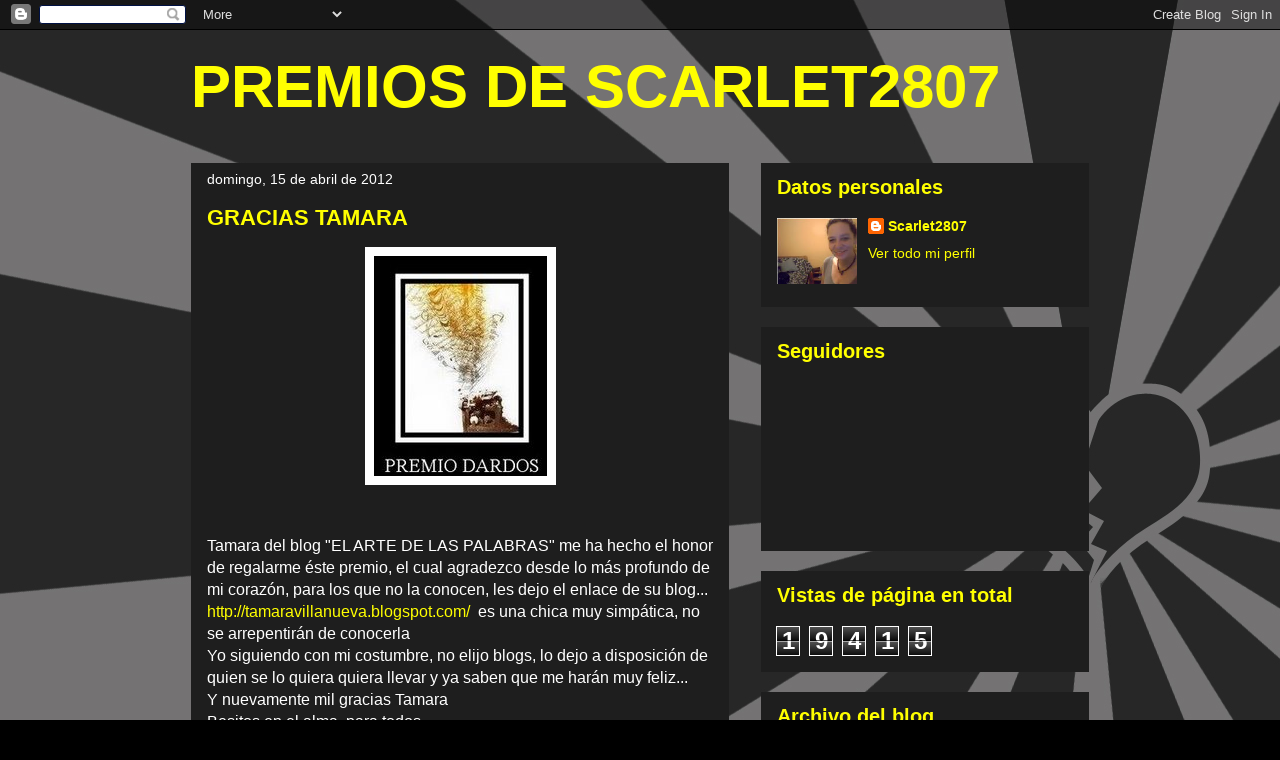

--- FILE ---
content_type: text/html; charset=UTF-8
request_url: https://premiosdescarlet2807.blogspot.com/2012/04/gracias-tamara.html
body_size: 16674
content:
<!DOCTYPE html>
<html class='v2' dir='ltr' lang='es'>
<head>
<link href='https://www.blogger.com/static/v1/widgets/335934321-css_bundle_v2.css' rel='stylesheet' type='text/css'/>
<meta content='width=1100' name='viewport'/>
<meta content='text/html; charset=UTF-8' http-equiv='Content-Type'/>
<meta content='blogger' name='generator'/>
<link href='https://premiosdescarlet2807.blogspot.com/favicon.ico' rel='icon' type='image/x-icon'/>
<link href='http://premiosdescarlet2807.blogspot.com/2012/04/gracias-tamara.html' rel='canonical'/>
<link rel="alternate" type="application/atom+xml" title="PREMIOS DE SCARLET2807 - Atom" href="https://premiosdescarlet2807.blogspot.com/feeds/posts/default" />
<link rel="alternate" type="application/rss+xml" title="PREMIOS DE SCARLET2807 - RSS" href="https://premiosdescarlet2807.blogspot.com/feeds/posts/default?alt=rss" />
<link rel="service.post" type="application/atom+xml" title="PREMIOS DE SCARLET2807 - Atom" href="https://www.blogger.com/feeds/9151156835871959540/posts/default" />

<link rel="alternate" type="application/atom+xml" title="PREMIOS DE SCARLET2807 - Atom" href="https://premiosdescarlet2807.blogspot.com/feeds/2172592454268206664/comments/default" />
<!--Can't find substitution for tag [blog.ieCssRetrofitLinks]-->
<link href='https://blogger.googleusercontent.com/img/b/R29vZ2xl/AVvXsEjyZSVDQFDBtrjp7MRDlNzIYnMQ89CvxEgLJT6B5HRX7pFRkTaVUUqHhWPjeLRrU4k9EGDHxW_MGPmI1FKPoQXE8LM6QEZkt016ddzBrn8lWJiGT3hBnJCEU0ri9XX6j7CJcjZYm5Xagfk/s1600/premio_dardos%5B1%5D.jpg' rel='image_src'/>
<meta content='http://premiosdescarlet2807.blogspot.com/2012/04/gracias-tamara.html' property='og:url'/>
<meta content='GRACIAS  TAMARA' property='og:title'/>
<meta content='  Tamara del blog &quot;EL ARTE DE LAS PALABRAS&quot; me ha hecho el honor de regalarme éste premio, el cual agradezco desde lo más profundo de mi cor...' property='og:description'/>
<meta content='https://blogger.googleusercontent.com/img/b/R29vZ2xl/AVvXsEjyZSVDQFDBtrjp7MRDlNzIYnMQ89CvxEgLJT6B5HRX7pFRkTaVUUqHhWPjeLRrU4k9EGDHxW_MGPmI1FKPoQXE8LM6QEZkt016ddzBrn8lWJiGT3hBnJCEU0ri9XX6j7CJcjZYm5Xagfk/w1200-h630-p-k-no-nu/premio_dardos%5B1%5D.jpg' property='og:image'/>
<title>PREMIOS DE SCARLET2807: GRACIAS  TAMARA</title>
<style id='page-skin-1' type='text/css'><!--
/*
-----------------------------------------------
Blogger Template Style
Name:     Awesome Inc.
Designer: Tina Chen
URL:      tinachen.org
----------------------------------------------- */
/* Variable definitions
====================
<Variable name="keycolor" description="Main Color" type="color" default="#ffffff"/>
<Group description="Page" selector="body">
<Variable name="body.font" description="Font" type="font"
default="normal normal 13px Arial, Tahoma, Helvetica, FreeSans, sans-serif"/>
<Variable name="body.background.color" description="Background Color" type="color" default="#000000"/>
<Variable name="body.text.color" description="Text Color" type="color" default="#ffffff"/>
</Group>
<Group description="Links" selector=".main-inner">
<Variable name="link.color" description="Link Color" type="color" default="#888888"/>
<Variable name="link.visited.color" description="Visited Color" type="color" default="#444444"/>
<Variable name="link.hover.color" description="Hover Color" type="color" default="#cccccc"/>
</Group>
<Group description="Blog Title" selector=".header h1">
<Variable name="header.font" description="Title Font" type="font"
default="normal bold 40px Arial, Tahoma, Helvetica, FreeSans, sans-serif"/>
<Variable name="header.text.color" description="Title Color" type="color" default="#ffffff" />
<Variable name="header.background.color" description="Header Background" type="color" default="transparent" />
</Group>
<Group description="Blog Description" selector=".header .description">
<Variable name="description.font" description="Font" type="font"
default="normal normal 14px Arial, Tahoma, Helvetica, FreeSans, sans-serif"/>
<Variable name="description.text.color" description="Text Color" type="color"
default="#ffffff" />
</Group>
<Group description="Tabs Text" selector=".tabs-inner .widget li a">
<Variable name="tabs.font" description="Font" type="font"
default="normal bold 14px Arial, Tahoma, Helvetica, FreeSans, sans-serif"/>
<Variable name="tabs.text.color" description="Text Color" type="color" default="#ffffff"/>
<Variable name="tabs.selected.text.color" description="Selected Color" type="color" default="#ffffff"/>
</Group>
<Group description="Tabs Background" selector=".tabs-outer .PageList">
<Variable name="tabs.background.color" description="Background Color" type="color" default="#141414"/>
<Variable name="tabs.selected.background.color" description="Selected Color" type="color" default="#444444"/>
<Variable name="tabs.border.color" description="Border Color" type="color" default="transparent"/>
</Group>
<Group description="Date Header" selector=".main-inner .widget h2.date-header, .main-inner .widget h2.date-header span">
<Variable name="date.font" description="Font" type="font"
default="normal normal 14px Arial, Tahoma, Helvetica, FreeSans, sans-serif"/>
<Variable name="date.text.color" description="Text Color" type="color" default="#666666"/>
<Variable name="date.border.color" description="Border Color" type="color" default="transparent"/>
</Group>
<Group description="Post Title" selector="h3.post-title, h4, h3.post-title a">
<Variable name="post.title.font" description="Font" type="font"
default="normal bold 22px Arial, Tahoma, Helvetica, FreeSans, sans-serif"/>
<Variable name="post.title.text.color" description="Text Color" type="color" default="#ffffff"/>
</Group>
<Group description="Post Background" selector=".post">
<Variable name="post.background.color" description="Background Color" type="color" default="#1e1e1e" />
<Variable name="post.border.color" description="Border Color" type="color" default="transparent" />
<Variable name="post.border.bevel.color" description="Bevel Color" type="color" default="transparent"/>
</Group>
<Group description="Gadget Title" selector="h2">
<Variable name="widget.title.font" description="Font" type="font"
default="normal bold 14px Arial, Tahoma, Helvetica, FreeSans, sans-serif"/>
<Variable name="widget.title.text.color" description="Text Color" type="color" default="#ffffff"/>
</Group>
<Group description="Gadget Text" selector=".sidebar .widget">
<Variable name="widget.font" description="Font" type="font"
default="normal normal 14px Arial, Tahoma, Helvetica, FreeSans, sans-serif"/>
<Variable name="widget.text.color" description="Text Color" type="color" default="#ffffff"/>
<Variable name="widget.alternate.text.color" description="Alternate Color" type="color" default="#666666"/>
</Group>
<Group description="Gadget Links" selector=".sidebar .widget">
<Variable name="widget.link.color" description="Link Color" type="color" default="#ffff00"/>
<Variable name="widget.link.visited.color" description="Visited Color" type="color" default="#ffff00"/>
<Variable name="widget.link.hover.color" description="Hover Color" type="color" default="#ffff00"/>
</Group>
<Group description="Gadget Background" selector=".sidebar .widget">
<Variable name="widget.background.color" description="Background Color" type="color" default="#141414"/>
<Variable name="widget.border.color" description="Border Color" type="color" default="#222222"/>
<Variable name="widget.border.bevel.color" description="Bevel Color" type="color" default="#000000"/>
</Group>
<Group description="Sidebar Background" selector=".column-left-inner .column-right-inner">
<Variable name="widget.outer.background.color" description="Background Color" type="color" default="transparent" />
</Group>
<Group description="Images" selector=".main-inner">
<Variable name="image.background.color" description="Background Color" type="color" default="transparent"/>
<Variable name="image.border.color" description="Border Color" type="color" default="transparent"/>
</Group>
<Group description="Feed" selector=".blog-feeds">
<Variable name="feed.text.color" description="Text Color" type="color" default="#ffffff"/>
</Group>
<Group description="Feed Links" selector=".blog-feeds">
<Variable name="feed.link.color" description="Link Color" type="color" default="#ffff00"/>
<Variable name="feed.link.visited.color" description="Visited Color" type="color" default="#ffff00"/>
<Variable name="feed.link.hover.color" description="Hover Color" type="color" default="#ffff00"/>
</Group>
<Group description="Pager" selector=".blog-pager">
<Variable name="pager.background.color" description="Background Color" type="color" default="#1e1e1e" />
</Group>
<Group description="Footer" selector=".footer-outer">
<Variable name="footer.background.color" description="Background Color" type="color" default="#1e1e1e" />
<Variable name="footer.text.color" description="Text Color" type="color" default="#ffffff" />
</Group>
<Variable name="title.shadow.spread" description="Title Shadow" type="length" default="-1px"/>
<Variable name="body.background" description="Body Background" type="background"
color="#000000"
default="$(color) none repeat scroll top left"/>
<Variable name="body.background.gradient.cap" description="Body Gradient Cap" type="url"
default="none"/>
<Variable name="body.background.size" description="Body Background Size" type="string" default="auto"/>
<Variable name="tabs.background.gradient" description="Tabs Background Gradient" type="url"
default="none"/>
<Variable name="header.background.gradient" description="Header Background Gradient" type="url" default="none" />
<Variable name="header.padding.top" description="Header Top Padding" type="length" default="22px" />
<Variable name="header.margin.top" description="Header Top Margin" type="length" default="0" />
<Variable name="header.margin.bottom" description="Header Bottom Margin" type="length" default="0" />
<Variable name="widget.padding.top" description="Widget Padding Top" type="length" default="8px" />
<Variable name="widget.padding.side" description="Widget Padding Side" type="length" default="15px" />
<Variable name="widget.outer.margin.top" description="Widget Top Margin" type="length" default="0" />
<Variable name="widget.outer.background.gradient" description="Gradient" type="url" default="none" />
<Variable name="widget.border.radius" description="Gadget Border Radius" type="length" default="0" />
<Variable name="outer.shadow.spread" description="Outer Shadow Size" type="length" default="0" />
<Variable name="date.header.border.radius.top" description="Date Header Border Radius Top" type="length" default="0" />
<Variable name="date.header.position" description="Date Header Position" type="length" default="15px" />
<Variable name="date.space" description="Date Space" type="length" default="30px" />
<Variable name="date.position" description="Date Float" type="string" default="static" />
<Variable name="date.padding.bottom" description="Date Padding Bottom" type="length" default="0" />
<Variable name="date.border.size" description="Date Border Size" type="length" default="0" />
<Variable name="date.background" description="Date Background" type="background" color="transparent"
default="$(color) none no-repeat scroll top left" />
<Variable name="date.first.border.radius.top" description="Date First top radius" type="length" default="0" />
<Variable name="date.last.space.bottom" description="Date Last Space Bottom" type="length"
default="20px" />
<Variable name="date.last.border.radius.bottom" description="Date Last bottom radius" type="length" default="0" />
<Variable name="post.first.padding.top" description="First Post Padding Top" type="length" default="0" />
<Variable name="image.shadow.spread" description="Image Shadow Size" type="length" default="0"/>
<Variable name="image.border.radius" description="Image Border Radius" type="length" default="0"/>
<Variable name="separator.outdent" description="Separator Outdent" type="length" default="15px" />
<Variable name="title.separator.border.size" description="Widget Title Border Size" type="length" default="1px" />
<Variable name="list.separator.border.size" description="List Separator Border Size" type="length" default="1px" />
<Variable name="shadow.spread" description="Shadow Size" type="length" default="0"/>
<Variable name="startSide" description="Side where text starts in blog language" type="automatic" default="left"/>
<Variable name="endSide" description="Side where text ends in blog language" type="automatic" default="right"/>
<Variable name="date.side" description="Side where date header is placed" type="string" default="right"/>
<Variable name="pager.border.radius.top" description="Pager Border Top Radius" type="length" default="0" />
<Variable name="pager.space.top" description="Pager Top Space" type="length" default="1em" />
<Variable name="footer.background.gradient" description="Background Gradient" type="url" default="none" />
<Variable name="mobile.background.size" description="Mobile Background Size" type="string"
default="auto"/>
<Variable name="mobile.background.overlay" description="Mobile Background Overlay" type="string"
default="transparent none repeat scroll top left"/>
<Variable name="mobile.button.color" description="Mobile Button Color" type="color" default="#ffffff" />
*/
/* Content
----------------------------------------------- */
body {
font: normal normal 16px Arial, Tahoma, Helvetica, FreeSans, sans-serif;
color: #ffffff;
background: #000000 url(//1.bp.blogspot.com/-xsnWsg77xbE/TkOdPz7smrI/AAAAAAAADmg/nieIdCHIQ0M/s0/Broken_Heart_Wallpaper_by_GonadHunter.jpg) repeat fixed bottom right;
}
html body .content-outer {
min-width: 0;
max-width: 100%;
width: 100%;
}
a:link {
text-decoration: none;
color: #ffff00;
}
a:visited {
text-decoration: none;
color: #ffff00;
}
a:hover {
text-decoration: underline;
color: #ffff00;
}
.body-fauxcolumn-outer .cap-top {
position: absolute;
z-index: 1;
height: 276px;
width: 100%;
background: transparent none repeat-x scroll top left;
_background-image: none;
}
/* Columns
----------------------------------------------- */
.content-inner {
padding: 0;
}
.header-inner .section {
margin: 0 16px;
}
.tabs-inner .section {
margin: 0 16px;
}
.main-inner {
padding-top: 30px;
}
.main-inner .column-center-inner,
.main-inner .column-left-inner,
.main-inner .column-right-inner {
padding: 0 5px;
}
*+html body .main-inner .column-center-inner {
margin-top: -30px;
}
#layout .main-inner .column-center-inner {
margin-top: 0;
}
/* Header
----------------------------------------------- */
.header-outer {
margin: 0 0 0 0;
background: transparent none repeat scroll 0 0;
}
.Header h1 {
font: normal bold 60px Arial, Tahoma, Helvetica, FreeSans, sans-serif;
color: #ffff00;
text-shadow: 0 0 -1px #000000;
}
.Header h1 a {
color: #ffff00;
}
.Header .description {
font: normal normal 24px Arial, Tahoma, Helvetica, FreeSans, sans-serif;
color: #ffffff;
}
.header-inner .Header .titlewrapper,
.header-inner .Header .descriptionwrapper {
padding-left: 0;
padding-right: 0;
margin-bottom: 0;
}
.header-inner .Header .titlewrapper {
padding-top: 22px;
}
/* Tabs
----------------------------------------------- */
.tabs-outer {
overflow: hidden;
position: relative;
background: #000000 none repeat scroll 0 0;
}
#layout .tabs-outer {
overflow: visible;
}
.tabs-cap-top, .tabs-cap-bottom {
position: absolute;
width: 100%;
border-top: 1px solid transparent;
}
.tabs-cap-bottom {
bottom: 0;
}
.tabs-inner .widget li a {
display: inline-block;
margin: 0;
padding: .6em 1.5em;
font: normal bold 14px Arial, Tahoma, Helvetica, FreeSans, sans-serif;
color: #ffffff;
border-top: 1px solid transparent;
border-bottom: 1px solid transparent;
border-left: 1px solid transparent;
}
.tabs-inner .widget li:last-child a {
border-right: 1px solid transparent;
}
.tabs-inner .widget li.selected a, .tabs-inner .widget li a:hover {
background: #1e1e1e none repeat-x scroll 0 -100px;
color: #ffffff;
}
/* Headings
----------------------------------------------- */
h2 {
font: normal bold 20px Arial, Tahoma, Helvetica, FreeSans, sans-serif;
color: #ffff00;
}
/* Widgets
----------------------------------------------- */
.main-inner .section {
margin: 0 27px;
padding: 0;
}
.main-inner .column-left-outer,
.main-inner .column-right-outer {
margin-top: 0;
}
#layout .main-inner .column-left-outer,
#layout .main-inner .column-right-outer {
margin-top: 0;
}
.main-inner .column-left-inner,
.main-inner .column-right-inner {
background: transparent none repeat 0 0;
-moz-box-shadow: 0 0 0 rgba(0, 0, 0, .2);
-webkit-box-shadow: 0 0 0 rgba(0, 0, 0, .2);
-goog-ms-box-shadow: 0 0 0 rgba(0, 0, 0, .2);
box-shadow: 0 0 0 rgba(0, 0, 0, .2);
-moz-border-radius: 0;
-webkit-border-radius: 0;
-goog-ms-border-radius: 0;
border-radius: 0;
}
#layout .main-inner .column-left-inner,
#layout .main-inner .column-right-inner {
margin-top: 0;
}
.sidebar .widget {
font: normal normal 14px Arial, Tahoma, Helvetica, FreeSans, sans-serif;
color: #ffffff;
}
.sidebar .widget a:link {
color: #ffff00;
}
.sidebar .widget a:visited {
color: #ffff00;
}
.sidebar .widget a:hover {
color: #ffff00;
}
.sidebar .widget h2 {
text-shadow: 0 0 -1px #000000;
}
.main-inner .widget {
background-color: #1e1e1e;
border: 1px solid transparent;
padding: 0 15px 15px;
margin: 20px -16px;
-moz-box-shadow: 0 0 0 rgba(0, 0, 0, .2);
-webkit-box-shadow: 0 0 0 rgba(0, 0, 0, .2);
-goog-ms-box-shadow: 0 0 0 rgba(0, 0, 0, .2);
box-shadow: 0 0 0 rgba(0, 0, 0, .2);
-moz-border-radius: 0;
-webkit-border-radius: 0;
-goog-ms-border-radius: 0;
border-radius: 0;
}
.main-inner .widget h2 {
margin: 0 -15px;
padding: .6em 15px .5em;
border-bottom: 1px solid transparent;
}
.footer-inner .widget h2 {
padding: 0 0 .4em;
border-bottom: 1px solid transparent;
}
.main-inner .widget h2 + div, .footer-inner .widget h2 + div {
border-top: 1px solid transparent;
padding-top: 8px;
}
.main-inner .widget .widget-content {
margin: 0 -15px;
padding: 7px 15px 0;
}
.main-inner .widget ul, .main-inner .widget #ArchiveList ul.flat {
margin: -8px -15px 0;
padding: 0;
list-style: none;
}
.main-inner .widget #ArchiveList {
margin: -8px 0 0;
}
.main-inner .widget ul li, .main-inner .widget #ArchiveList ul.flat li {
padding: .5em 15px;
text-indent: 0;
color: #ffffff;
border-top: 1px solid transparent;
border-bottom: 1px solid transparent;
}
.main-inner .widget #ArchiveList ul li {
padding-top: .25em;
padding-bottom: .25em;
}
.main-inner .widget ul li:first-child, .main-inner .widget #ArchiveList ul.flat li:first-child {
border-top: none;
}
.main-inner .widget ul li:last-child, .main-inner .widget #ArchiveList ul.flat li:last-child {
border-bottom: none;
}
.post-body {
position: relative;
}
.main-inner .widget .post-body ul {
padding: 0 2.5em;
margin: .5em 0;
list-style: disc;
}
.main-inner .widget .post-body ul li {
padding: 0.25em 0;
margin-bottom: .25em;
color: #ffffff;
border: none;
}
.footer-inner .widget ul {
padding: 0;
list-style: none;
}
.widget .zippy {
color: #ffffff;
}
/* Posts
----------------------------------------------- */
body .main-inner .Blog {
padding: 0;
margin-bottom: 1em;
background-color: transparent;
border: none;
-moz-box-shadow: 0 0 0 rgba(0, 0, 0, 0);
-webkit-box-shadow: 0 0 0 rgba(0, 0, 0, 0);
-goog-ms-box-shadow: 0 0 0 rgba(0, 0, 0, 0);
box-shadow: 0 0 0 rgba(0, 0, 0, 0);
}
.main-inner .section:last-child .Blog:last-child {
padding: 0;
margin-bottom: 1em;
}
.main-inner .widget h2.date-header {
margin: 0 -15px 1px;
padding: 0 0 0 0;
font: normal normal 14px Arial, Tahoma, Helvetica, FreeSans, sans-serif;
color: #ffffff;
background: transparent none no-repeat scroll top left;
border-top: 0 solid transparent;
border-bottom: 1px solid transparent;
-moz-border-radius-topleft: 0;
-moz-border-radius-topright: 0;
-webkit-border-top-left-radius: 0;
-webkit-border-top-right-radius: 0;
border-top-left-radius: 0;
border-top-right-radius: 0;
position: static;
bottom: 100%;
right: 15px;
text-shadow: 0 0 -1px #000000;
}
.main-inner .widget h2.date-header span {
font: normal normal 14px Arial, Tahoma, Helvetica, FreeSans, sans-serif;
display: block;
padding: .5em 15px;
border-left: 0 solid transparent;
border-right: 0 solid transparent;
}
.date-outer {
position: relative;
margin: 30px 0 20px;
padding: 0 15px;
background-color: #1e1e1e;
border: 1px solid transparent;
-moz-box-shadow: 0 0 0 rgba(0, 0, 0, .2);
-webkit-box-shadow: 0 0 0 rgba(0, 0, 0, .2);
-goog-ms-box-shadow: 0 0 0 rgba(0, 0, 0, .2);
box-shadow: 0 0 0 rgba(0, 0, 0, .2);
-moz-border-radius: 0;
-webkit-border-radius: 0;
-goog-ms-border-radius: 0;
border-radius: 0;
}
.date-outer:first-child {
margin-top: 0;
}
.date-outer:last-child {
margin-bottom: 20px;
-moz-border-radius-bottomleft: 0;
-moz-border-radius-bottomright: 0;
-webkit-border-bottom-left-radius: 0;
-webkit-border-bottom-right-radius: 0;
-goog-ms-border-bottom-left-radius: 0;
-goog-ms-border-bottom-right-radius: 0;
border-bottom-left-radius: 0;
border-bottom-right-radius: 0;
}
.date-posts {
margin: 0 -15px;
padding: 0 15px;
clear: both;
}
.post-outer, .inline-ad {
border-top: 1px solid transparent;
margin: 0 -15px;
padding: 15px 15px;
}
.post-outer {
padding-bottom: 10px;
}
.post-outer:first-child {
padding-top: 0;
border-top: none;
}
.post-outer:last-child, .inline-ad:last-child {
border-bottom: none;
}
.post-body {
position: relative;
}
.post-body img {
padding: 8px;
background: #ffffff;
border: 1px solid transparent;
-moz-box-shadow: 0 0 0 rgba(0, 0, 0, .2);
-webkit-box-shadow: 0 0 0 rgba(0, 0, 0, .2);
box-shadow: 0 0 0 rgba(0, 0, 0, .2);
-moz-border-radius: 0;
-webkit-border-radius: 0;
border-radius: 0;
}
h3.post-title, h4 {
font: normal bold 22px Arial, Tahoma, Helvetica, FreeSans, sans-serif;
color: #ffff00;
}
h3.post-title a {
font: normal bold 22px Arial, Tahoma, Helvetica, FreeSans, sans-serif;
color: #ffff00;
}
h3.post-title a:hover {
color: #ffff00;
text-decoration: underline;
}
.post-header {
margin: 0 0 1em;
}
.post-body {
line-height: 1.4;
}
.post-outer h2 {
color: #ffffff;
}
.post-footer {
margin: 1.5em 0 0;
}
#blog-pager {
padding: 15px;
font-size: 120%;
background-color: #1e1e1e;
border: 1px solid transparent;
-moz-box-shadow: 0 0 0 rgba(0, 0, 0, .2);
-webkit-box-shadow: 0 0 0 rgba(0, 0, 0, .2);
-goog-ms-box-shadow: 0 0 0 rgba(0, 0, 0, .2);
box-shadow: 0 0 0 rgba(0, 0, 0, .2);
-moz-border-radius: 0;
-webkit-border-radius: 0;
-goog-ms-border-radius: 0;
border-radius: 0;
-moz-border-radius-topleft: 0;
-moz-border-radius-topright: 0;
-webkit-border-top-left-radius: 0;
-webkit-border-top-right-radius: 0;
-goog-ms-border-top-left-radius: 0;
-goog-ms-border-top-right-radius: 0;
border-top-left-radius: 0;
border-top-right-radius-topright: 0;
margin-top: 1em;
}
.blog-feeds, .post-feeds {
margin: 1em 0;
text-align: center;
color: #ffffff;
}
.blog-feeds a, .post-feeds a {
color: #ffff00;
}
.blog-feeds a:visited, .post-feeds a:visited {
color: #888888;
}
.blog-feeds a:hover, .post-feeds a:hover {
color: #888888;
}
.post-outer .comments {
margin-top: 2em;
}
/* Footer
----------------------------------------------- */
.footer-outer {
margin: -0 0 -1px;
padding: 0 0 0;
color: #ffffff;
overflow: hidden;
}
.footer-fauxborder-left {
border-top: 1px solid transparent;
background: #1e1e1e none repeat scroll 0 0;
-moz-box-shadow: 0 0 0 rgba(0, 0, 0, .2);
-webkit-box-shadow: 0 0 0 rgba(0, 0, 0, .2);
-goog-ms-box-shadow: 0 0 0 rgba(0, 0, 0, .2);
box-shadow: 0 0 0 rgba(0, 0, 0, .2);
margin: 0 -0;
}
/* Mobile
----------------------------------------------- */
body.mobile {
background-size: auto;
}
.mobile .body-fauxcolumn-outer {
background: transparent none repeat scroll top left;
}
*+html body.mobile .main-inner .column-center-inner {
margin-top: 0;
}
.mobile .main-inner .widget {
padding: 0 0 15px;
}
.mobile .main-inner .widget h2 + div,
.mobile .footer-inner .widget h2 + div {
border-top: none;
padding-top: 0;
}
.mobile .footer-inner .widget h2 {
padding: 0.5em 0;
border-bottom: none;
}
.mobile .main-inner .widget .widget-content {
margin: 0;
padding: 7px 0 0;
}
.mobile .main-inner .widget ul,
.mobile .main-inner .widget #ArchiveList ul.flat {
margin: 0 -15px 0;
}
.mobile .main-inner .widget h2.date-header {
right: 0;
}
.mobile .date-header span {
padding: 0.4em 0;
}
.mobile .date-outer:first-child {
margin-bottom: 0;
border: 1px solid transparent;
-moz-border-radius-topleft: 0;
-moz-border-radius-topright: 0;
-webkit-border-top-left-radius: 0;
-webkit-border-top-right-radius: 0;
-goog-ms-border-top-left-radius: 0;
-goog-ms-border-top-right-radius: 0;
border-top-left-radius: 0;
border-top-right-radius: 0;
}
.mobile .date-outer {
border-color: transparent;
border-width: 0 1px 1px;
}
.mobile .date-outer:last-child {
margin-bottom: 0;
}
.mobile .main-inner {
padding: 0;
}
.mobile .header-inner .section {
margin: 0;
}
.mobile .blog-posts {
padding: 0 10px;
}
.mobile .post-outer, .mobile .inline-ad {
padding: 5px 0;
}
.mobile .tabs-inner .section {
margin: 0 10px;
}
.mobile .main-inner .widget h2 {
margin: 0;
padding: 0;
}
.mobile .main-inner .widget h2.date-header span {
padding: 0;
}
.mobile .main-inner .widget .widget-content {
margin: 0;
padding: 7px 0 0;
}
.mobile #blog-pager {
border: 1px solid transparent;
background: #1e1e1e none repeat scroll 0 0;
}
.mobile .main-inner .column-left-inner,
.mobile .main-inner .column-right-inner {
background: transparent none repeat 0 0;
-moz-box-shadow: none;
-webkit-box-shadow: none;
-goog-ms-box-shadow: none;
box-shadow: none;
}
.mobile .date-posts {
margin: 0;
padding: 0;
}
.mobile .footer-fauxborder-left {
margin: 0;
border-top: inherit;
}
.mobile .main-inner .section:last-child .Blog:last-child {
margin-bottom: 0;
}
.mobile-index-contents {
color: #ffffff;
}
.mobile .mobile-link-button {
background: #ffff00 none repeat scroll 0 0;
}
.mobile-link-button a:link, .mobile-link-button a:visited {
color: #ffffff;
}
.mobile .tabs-inner .PageList .widget-content {
background: transparent;
border-top: 1px solid;
border-color: transparent;
color: #ffffff;
}
.mobile .tabs-inner .PageList .widget-content .pagelist-arrow {
border-left: 1px solid transparent;
}

--></style>
<style id='template-skin-1' type='text/css'><!--
body {
min-width: 930px;
}
.content-outer, .content-fauxcolumn-outer, .region-inner {
min-width: 930px;
max-width: 930px;
_width: 930px;
}
.main-inner .columns {
padding-left: 0px;
padding-right: 360px;
}
.main-inner .fauxcolumn-center-outer {
left: 0px;
right: 360px;
/* IE6 does not respect left and right together */
_width: expression(this.parentNode.offsetWidth -
parseInt("0px") -
parseInt("360px") + 'px');
}
.main-inner .fauxcolumn-left-outer {
width: 0px;
}
.main-inner .fauxcolumn-right-outer {
width: 360px;
}
.main-inner .column-left-outer {
width: 0px;
right: 100%;
margin-left: -0px;
}
.main-inner .column-right-outer {
width: 360px;
margin-right: -360px;
}
#layout {
min-width: 0;
}
#layout .content-outer {
min-width: 0;
width: 800px;
}
#layout .region-inner {
min-width: 0;
width: auto;
}
body#layout div.add_widget {
padding: 8px;
}
body#layout div.add_widget a {
margin-left: 32px;
}
--></style>
<style>
    body {background-image:url(\/\/1.bp.blogspot.com\/-xsnWsg77xbE\/TkOdPz7smrI\/AAAAAAAADmg\/nieIdCHIQ0M\/s0\/Broken_Heart_Wallpaper_by_GonadHunter.jpg);}
    
@media (max-width: 200px) { body {background-image:url(\/\/1.bp.blogspot.com\/-xsnWsg77xbE\/TkOdPz7smrI\/AAAAAAAADmg\/nieIdCHIQ0M\/w200\/Broken_Heart_Wallpaper_by_GonadHunter.jpg);}}
@media (max-width: 400px) and (min-width: 201px) { body {background-image:url(\/\/1.bp.blogspot.com\/-xsnWsg77xbE\/TkOdPz7smrI\/AAAAAAAADmg\/nieIdCHIQ0M\/w400\/Broken_Heart_Wallpaper_by_GonadHunter.jpg);}}
@media (max-width: 800px) and (min-width: 401px) { body {background-image:url(\/\/1.bp.blogspot.com\/-xsnWsg77xbE\/TkOdPz7smrI\/AAAAAAAADmg\/nieIdCHIQ0M\/w800\/Broken_Heart_Wallpaper_by_GonadHunter.jpg);}}
@media (max-width: 1200px) and (min-width: 801px) { body {background-image:url(\/\/1.bp.blogspot.com\/-xsnWsg77xbE\/TkOdPz7smrI\/AAAAAAAADmg\/nieIdCHIQ0M\/w1200\/Broken_Heart_Wallpaper_by_GonadHunter.jpg);}}
/* Last tag covers anything over one higher than the previous max-size cap. */
@media (min-width: 1201px) { body {background-image:url(\/\/1.bp.blogspot.com\/-xsnWsg77xbE\/TkOdPz7smrI\/AAAAAAAADmg\/nieIdCHIQ0M\/w1600\/Broken_Heart_Wallpaper_by_GonadHunter.jpg);}}
  </style>
<link href='https://www.blogger.com/dyn-css/authorization.css?targetBlogID=9151156835871959540&amp;zx=29df2377-32c8-437f-bf7e-665c34f5abb1' media='none' onload='if(media!=&#39;all&#39;)media=&#39;all&#39;' rel='stylesheet'/><noscript><link href='https://www.blogger.com/dyn-css/authorization.css?targetBlogID=9151156835871959540&amp;zx=29df2377-32c8-437f-bf7e-665c34f5abb1' rel='stylesheet'/></noscript>
<meta name='google-adsense-platform-account' content='ca-host-pub-1556223355139109'/>
<meta name='google-adsense-platform-domain' content='blogspot.com'/>

</head>
<body class='loading'>
<div class='navbar section' id='navbar' name='Barra de navegación'><div class='widget Navbar' data-version='1' id='Navbar1'><script type="text/javascript">
    function setAttributeOnload(object, attribute, val) {
      if(window.addEventListener) {
        window.addEventListener('load',
          function(){ object[attribute] = val; }, false);
      } else {
        window.attachEvent('onload', function(){ object[attribute] = val; });
      }
    }
  </script>
<div id="navbar-iframe-container"></div>
<script type="text/javascript" src="https://apis.google.com/js/platform.js"></script>
<script type="text/javascript">
      gapi.load("gapi.iframes:gapi.iframes.style.bubble", function() {
        if (gapi.iframes && gapi.iframes.getContext) {
          gapi.iframes.getContext().openChild({
              url: 'https://www.blogger.com/navbar/9151156835871959540?po\x3d2172592454268206664\x26origin\x3dhttps://premiosdescarlet2807.blogspot.com',
              where: document.getElementById("navbar-iframe-container"),
              id: "navbar-iframe"
          });
        }
      });
    </script><script type="text/javascript">
(function() {
var script = document.createElement('script');
script.type = 'text/javascript';
script.src = '//pagead2.googlesyndication.com/pagead/js/google_top_exp.js';
var head = document.getElementsByTagName('head')[0];
if (head) {
head.appendChild(script);
}})();
</script>
</div></div>
<div class='body-fauxcolumns'>
<div class='fauxcolumn-outer body-fauxcolumn-outer'>
<div class='cap-top'>
<div class='cap-left'></div>
<div class='cap-right'></div>
</div>
<div class='fauxborder-left'>
<div class='fauxborder-right'></div>
<div class='fauxcolumn-inner'>
</div>
</div>
<div class='cap-bottom'>
<div class='cap-left'></div>
<div class='cap-right'></div>
</div>
</div>
</div>
<div class='content'>
<div class='content-fauxcolumns'>
<div class='fauxcolumn-outer content-fauxcolumn-outer'>
<div class='cap-top'>
<div class='cap-left'></div>
<div class='cap-right'></div>
</div>
<div class='fauxborder-left'>
<div class='fauxborder-right'></div>
<div class='fauxcolumn-inner'>
</div>
</div>
<div class='cap-bottom'>
<div class='cap-left'></div>
<div class='cap-right'></div>
</div>
</div>
</div>
<div class='content-outer'>
<div class='content-cap-top cap-top'>
<div class='cap-left'></div>
<div class='cap-right'></div>
</div>
<div class='fauxborder-left content-fauxborder-left'>
<div class='fauxborder-right content-fauxborder-right'></div>
<div class='content-inner'>
<header>
<div class='header-outer'>
<div class='header-cap-top cap-top'>
<div class='cap-left'></div>
<div class='cap-right'></div>
</div>
<div class='fauxborder-left header-fauxborder-left'>
<div class='fauxborder-right header-fauxborder-right'></div>
<div class='region-inner header-inner'>
<div class='header section' id='header' name='Cabecera'><div class='widget Header' data-version='1' id='Header1'>
<div id='header-inner'>
<div class='titlewrapper'>
<h1 class='title'>
<a href='https://premiosdescarlet2807.blogspot.com/'>
PREMIOS DE SCARLET2807
</a>
</h1>
</div>
<div class='descriptionwrapper'>
<p class='description'><span>
</span></p>
</div>
</div>
</div></div>
</div>
</div>
<div class='header-cap-bottom cap-bottom'>
<div class='cap-left'></div>
<div class='cap-right'></div>
</div>
</div>
</header>
<div class='tabs-outer'>
<div class='tabs-cap-top cap-top'>
<div class='cap-left'></div>
<div class='cap-right'></div>
</div>
<div class='fauxborder-left tabs-fauxborder-left'>
<div class='fauxborder-right tabs-fauxborder-right'></div>
<div class='region-inner tabs-inner'>
<div class='tabs no-items section' id='crosscol' name='Multicolumnas'></div>
<div class='tabs no-items section' id='crosscol-overflow' name='Cross-Column 2'></div>
</div>
</div>
<div class='tabs-cap-bottom cap-bottom'>
<div class='cap-left'></div>
<div class='cap-right'></div>
</div>
</div>
<div class='main-outer'>
<div class='main-cap-top cap-top'>
<div class='cap-left'></div>
<div class='cap-right'></div>
</div>
<div class='fauxborder-left main-fauxborder-left'>
<div class='fauxborder-right main-fauxborder-right'></div>
<div class='region-inner main-inner'>
<div class='columns fauxcolumns'>
<div class='fauxcolumn-outer fauxcolumn-center-outer'>
<div class='cap-top'>
<div class='cap-left'></div>
<div class='cap-right'></div>
</div>
<div class='fauxborder-left'>
<div class='fauxborder-right'></div>
<div class='fauxcolumn-inner'>
</div>
</div>
<div class='cap-bottom'>
<div class='cap-left'></div>
<div class='cap-right'></div>
</div>
</div>
<div class='fauxcolumn-outer fauxcolumn-left-outer'>
<div class='cap-top'>
<div class='cap-left'></div>
<div class='cap-right'></div>
</div>
<div class='fauxborder-left'>
<div class='fauxborder-right'></div>
<div class='fauxcolumn-inner'>
</div>
</div>
<div class='cap-bottom'>
<div class='cap-left'></div>
<div class='cap-right'></div>
</div>
</div>
<div class='fauxcolumn-outer fauxcolumn-right-outer'>
<div class='cap-top'>
<div class='cap-left'></div>
<div class='cap-right'></div>
</div>
<div class='fauxborder-left'>
<div class='fauxborder-right'></div>
<div class='fauxcolumn-inner'>
</div>
</div>
<div class='cap-bottom'>
<div class='cap-left'></div>
<div class='cap-right'></div>
</div>
</div>
<!-- corrects IE6 width calculation -->
<div class='columns-inner'>
<div class='column-center-outer'>
<div class='column-center-inner'>
<div class='main section' id='main' name='Principal'><div class='widget Blog' data-version='1' id='Blog1'>
<div class='blog-posts hfeed'>

          <div class="date-outer">
        
<h2 class='date-header'><span>domingo, 15 de abril de 2012</span></h2>

          <div class="date-posts">
        
<div class='post-outer'>
<div class='post hentry uncustomized-post-template'>
<a name='2172592454268206664'></a>
<h3 class='post-title entry-title'>
GRACIAS  TAMARA
</h3>
<div class='post-header'>
<div class='post-header-line-1'></div>
</div>
<div class='post-body entry-content' id='post-body-2172592454268206664'>
<div class="separator" style="clear: both; text-align: center;"><a href="https://blogger.googleusercontent.com/img/b/R29vZ2xl/AVvXsEjyZSVDQFDBtrjp7MRDlNzIYnMQ89CvxEgLJT6B5HRX7pFRkTaVUUqHhWPjeLRrU4k9EGDHxW_MGPmI1FKPoQXE8LM6QEZkt016ddzBrn8lWJiGT3hBnJCEU0ri9XX6j7CJcjZYm5Xagfk/s1600/premio_dardos%5B1%5D.jpg" imageanchor="1" style="margin-left: 1em; margin-right: 1em;"><img border="0" src="https://blogger.googleusercontent.com/img/b/R29vZ2xl/AVvXsEjyZSVDQFDBtrjp7MRDlNzIYnMQ89CvxEgLJT6B5HRX7pFRkTaVUUqHhWPjeLRrU4k9EGDHxW_MGPmI1FKPoQXE8LM6QEZkt016ddzBrn8lWJiGT3hBnJCEU0ri9XX6j7CJcjZYm5Xagfk/s1600/premio_dardos%5B1%5D.jpg" /></a></div><br />
<br />
Tamara del blog "EL ARTE DE LAS PALABRAS" me ha hecho el honor de regalarme éste premio, el cual agradezco desde lo más profundo de mi corazón, para los que no la conocen, les dejo el enlace de su blog...<br />
<a href="http://tamaravillanueva.blogspot.com/">http://tamaravillanueva.blogspot.com/</a>&nbsp; es una chica muy simpática, no se&nbsp;arrepentirán&nbsp;de conocerla<br />
Yo siguiendo con mi costumbre, no elijo blogs, lo dejo a disposición de quien se lo quiera quiera llevar y ya saben que me harán muy feliz...<br />
Y nuevamente mil gracias Tamara<br />
Besitos en el alma, para todos<br />
Scarlet2807
<div style='clear: both;'></div>
</div>
<div class='post-footer'>
<div class='post-footer-line post-footer-line-1'>
<span class='post-author vcard'>
Publicado por
<span class='fn'>Scarlet2807</span>
</span>
<span class='post-timestamp'>
en
<a class='timestamp-link' href='https://premiosdescarlet2807.blogspot.com/2012/04/gracias-tamara.html' rel='bookmark' title='permanent link'><abbr class='published' title='2012-04-15T18:09:00-07:00'>18:09</abbr></a>
</span>
<span class='reaction-buttons'>
</span>
<span class='star-ratings'>
</span>
<span class='post-comment-link'>
</span>
<span class='post-backlinks post-comment-link'>
</span>
<span class='post-icons'>
<span class='item-control blog-admin pid-1195538776'>
<a href='https://www.blogger.com/post-edit.g?blogID=9151156835871959540&postID=2172592454268206664&from=pencil' title='Editar entrada'>
<img alt='' class='icon-action' height='18' src='https://resources.blogblog.com/img/icon18_edit_allbkg.gif' width='18'/>
</a>
</span>
</span>
<div class='post-share-buttons goog-inline-block'>
<a class='goog-inline-block share-button sb-email' href='https://www.blogger.com/share-post.g?blogID=9151156835871959540&postID=2172592454268206664&target=email' target='_blank' title='Enviar por correo electrónico'><span class='share-button-link-text'>Enviar por correo electrónico</span></a><a class='goog-inline-block share-button sb-blog' href='https://www.blogger.com/share-post.g?blogID=9151156835871959540&postID=2172592454268206664&target=blog' onclick='window.open(this.href, "_blank", "height=270,width=475"); return false;' target='_blank' title='Escribe un blog'><span class='share-button-link-text'>Escribe un blog</span></a><a class='goog-inline-block share-button sb-twitter' href='https://www.blogger.com/share-post.g?blogID=9151156835871959540&postID=2172592454268206664&target=twitter' target='_blank' title='Compartir en X'><span class='share-button-link-text'>Compartir en X</span></a><a class='goog-inline-block share-button sb-facebook' href='https://www.blogger.com/share-post.g?blogID=9151156835871959540&postID=2172592454268206664&target=facebook' onclick='window.open(this.href, "_blank", "height=430,width=640"); return false;' target='_blank' title='Compartir con Facebook'><span class='share-button-link-text'>Compartir con Facebook</span></a><a class='goog-inline-block share-button sb-pinterest' href='https://www.blogger.com/share-post.g?blogID=9151156835871959540&postID=2172592454268206664&target=pinterest' target='_blank' title='Compartir en Pinterest'><span class='share-button-link-text'>Compartir en Pinterest</span></a>
</div>
</div>
<div class='post-footer-line post-footer-line-2'>
<span class='post-labels'>
</span>
</div>
<div class='post-footer-line post-footer-line-3'>
<span class='post-location'>
</span>
</div>
</div>
</div>
<div class='comments' id='comments'>
<a name='comments'></a>
<h4>9 comentarios:</h4>
<div class='comments-content'>
<script async='async' src='' type='text/javascript'></script>
<script type='text/javascript'>
    (function() {
      var items = null;
      var msgs = null;
      var config = {};

// <![CDATA[
      var cursor = null;
      if (items && items.length > 0) {
        cursor = parseInt(items[items.length - 1].timestamp) + 1;
      }

      var bodyFromEntry = function(entry) {
        var text = (entry &&
                    ((entry.content && entry.content.$t) ||
                     (entry.summary && entry.summary.$t))) ||
            '';
        if (entry && entry.gd$extendedProperty) {
          for (var k in entry.gd$extendedProperty) {
            if (entry.gd$extendedProperty[k].name == 'blogger.contentRemoved') {
              return '<span class="deleted-comment">' + text + '</span>';
            }
          }
        }
        return text;
      }

      var parse = function(data) {
        cursor = null;
        var comments = [];
        if (data && data.feed && data.feed.entry) {
          for (var i = 0, entry; entry = data.feed.entry[i]; i++) {
            var comment = {};
            // comment ID, parsed out of the original id format
            var id = /blog-(\d+).post-(\d+)/.exec(entry.id.$t);
            comment.id = id ? id[2] : null;
            comment.body = bodyFromEntry(entry);
            comment.timestamp = Date.parse(entry.published.$t) + '';
            if (entry.author && entry.author.constructor === Array) {
              var auth = entry.author[0];
              if (auth) {
                comment.author = {
                  name: (auth.name ? auth.name.$t : undefined),
                  profileUrl: (auth.uri ? auth.uri.$t : undefined),
                  avatarUrl: (auth.gd$image ? auth.gd$image.src : undefined)
                };
              }
            }
            if (entry.link) {
              if (entry.link[2]) {
                comment.link = comment.permalink = entry.link[2].href;
              }
              if (entry.link[3]) {
                var pid = /.*comments\/default\/(\d+)\?.*/.exec(entry.link[3].href);
                if (pid && pid[1]) {
                  comment.parentId = pid[1];
                }
              }
            }
            comment.deleteclass = 'item-control blog-admin';
            if (entry.gd$extendedProperty) {
              for (var k in entry.gd$extendedProperty) {
                if (entry.gd$extendedProperty[k].name == 'blogger.itemClass') {
                  comment.deleteclass += ' ' + entry.gd$extendedProperty[k].value;
                } else if (entry.gd$extendedProperty[k].name == 'blogger.displayTime') {
                  comment.displayTime = entry.gd$extendedProperty[k].value;
                }
              }
            }
            comments.push(comment);
          }
        }
        return comments;
      };

      var paginator = function(callback) {
        if (hasMore()) {
          var url = config.feed + '?alt=json&v=2&orderby=published&reverse=false&max-results=50';
          if (cursor) {
            url += '&published-min=' + new Date(cursor).toISOString();
          }
          window.bloggercomments = function(data) {
            var parsed = parse(data);
            cursor = parsed.length < 50 ? null
                : parseInt(parsed[parsed.length - 1].timestamp) + 1
            callback(parsed);
            window.bloggercomments = null;
          }
          url += '&callback=bloggercomments';
          var script = document.createElement('script');
          script.type = 'text/javascript';
          script.src = url;
          document.getElementsByTagName('head')[0].appendChild(script);
        }
      };
      var hasMore = function() {
        return !!cursor;
      };
      var getMeta = function(key, comment) {
        if ('iswriter' == key) {
          var matches = !!comment.author
              && comment.author.name == config.authorName
              && comment.author.profileUrl == config.authorUrl;
          return matches ? 'true' : '';
        } else if ('deletelink' == key) {
          return config.baseUri + '/comment/delete/'
               + config.blogId + '/' + comment.id;
        } else if ('deleteclass' == key) {
          return comment.deleteclass;
        }
        return '';
      };

      var replybox = null;
      var replyUrlParts = null;
      var replyParent = undefined;

      var onReply = function(commentId, domId) {
        if (replybox == null) {
          // lazily cache replybox, and adjust to suit this style:
          replybox = document.getElementById('comment-editor');
          if (replybox != null) {
            replybox.height = '250px';
            replybox.style.display = 'block';
            replyUrlParts = replybox.src.split('#');
          }
        }
        if (replybox && (commentId !== replyParent)) {
          replybox.src = '';
          document.getElementById(domId).insertBefore(replybox, null);
          replybox.src = replyUrlParts[0]
              + (commentId ? '&parentID=' + commentId : '')
              + '#' + replyUrlParts[1];
          replyParent = commentId;
        }
      };

      var hash = (window.location.hash || '#').substring(1);
      var startThread, targetComment;
      if (/^comment-form_/.test(hash)) {
        startThread = hash.substring('comment-form_'.length);
      } else if (/^c[0-9]+$/.test(hash)) {
        targetComment = hash.substring(1);
      }

      // Configure commenting API:
      var configJso = {
        'maxDepth': config.maxThreadDepth
      };
      var provider = {
        'id': config.postId,
        'data': items,
        'loadNext': paginator,
        'hasMore': hasMore,
        'getMeta': getMeta,
        'onReply': onReply,
        'rendered': true,
        'initComment': targetComment,
        'initReplyThread': startThread,
        'config': configJso,
        'messages': msgs
      };

      var render = function() {
        if (window.goog && window.goog.comments) {
          var holder = document.getElementById('comment-holder');
          window.goog.comments.render(holder, provider);
        }
      };

      // render now, or queue to render when library loads:
      if (window.goog && window.goog.comments) {
        render();
      } else {
        window.goog = window.goog || {};
        window.goog.comments = window.goog.comments || {};
        window.goog.comments.loadQueue = window.goog.comments.loadQueue || [];
        window.goog.comments.loadQueue.push(render);
      }
    })();
// ]]>
  </script>
<div id='comment-holder'>
<div class="comment-thread toplevel-thread"><ol id="top-ra"><li class="comment" id="c6819700042938696160"><div class="avatar-image-container"><img src="//blogger.googleusercontent.com/img/b/R29vZ2xl/AVvXsEhgIVrqLnQ8QTfFzNEzKMo6dyrd1AcwaOaEhsVug3vPwZzvBkkVb3VItxS19B1bVS0o76vlSq1aFFFPJdB0UQO2ZfMk31fbaOB_PfKY4nOosRevRu0kXPCOmkfeuW0ycxA/s45-c/letter-3462409_640.png" alt=""/></div><div class="comment-block"><div class="comment-header"><cite class="user"><a href="https://www.blogger.com/profile/02460401259365056163" rel="nofollow">Rosana Martí</a></cite><span class="icon user "></span><span class="datetime secondary-text"><a rel="nofollow" href="https://premiosdescarlet2807.blogspot.com/2012/04/gracias-tamara.html?showComment=1334578557713#c6819700042938696160">16 de abril de 2012 a las 5:15</a></span></div><p class="comment-content">Un precioso regalo mi linda Marga, te mereces todos los que te caigan, en mi mundo de regalos tienes unos marcapáginas por si gustas, te dejé un comentario, pero se ve que se te ha pasado reina. O el blogger ha hecho de las suyas.<br><br>Ahora mismo pongo el tuyo en mi mundo de regalos.<br><br>Besitos siempre con mi cariño.</p><span class="comment-actions secondary-text"><a class="comment-reply" target="_self" data-comment-id="6819700042938696160">Responder</a><span class="item-control blog-admin blog-admin pid-1723032688"><a target="_self" href="https://www.blogger.com/comment/delete/9151156835871959540/6819700042938696160">Eliminar</a></span></span></div><div class="comment-replies"><div id="c6819700042938696160-rt" class="comment-thread inline-thread hidden"><span class="thread-toggle thread-expanded"><span class="thread-arrow"></span><span class="thread-count"><a target="_self">Respuestas</a></span></span><ol id="c6819700042938696160-ra" class="thread-chrome thread-expanded"><div></div><div id="c6819700042938696160-continue" class="continue"><a class="comment-reply" target="_self" data-comment-id="6819700042938696160">Responder</a></div></ol></div></div><div class="comment-replybox-single" id="c6819700042938696160-ce"></div></li><li class="comment" id="c3352023664261309484"><div class="avatar-image-container"><img src="//blogger.googleusercontent.com/img/b/R29vZ2xl/AVvXsEgHS6BgBC2y2jomIBKl5t8xfIVYgJmwFH6jQV-eNdQtYwdpnrPL-DoiqEtpCr6gn9tejv9GVeKRQ6GNiQTA_4iRxCs5nkwOz3j2GtDYZY2hzf86VFaGrjvTDlhauRUNWQ/s45-c/2014-05-26-FB+.JPG" alt=""/></div><div class="comment-block"><div class="comment-header"><cite class="user"><a href="https://www.blogger.com/profile/07827758825828282990" rel="nofollow">Chelo </a></cite><span class="icon user "></span><span class="datetime secondary-text"><a rel="nofollow" href="https://premiosdescarlet2807.blogspot.com/2012/04/gracias-tamara.html?showComment=1334589159081#c3352023664261309484">16 de abril de 2012 a las 8:12</a></span></div><p class="comment-content">Enhorabuena por este merecido premio. Un abrazo</p><span class="comment-actions secondary-text"><a class="comment-reply" target="_self" data-comment-id="3352023664261309484">Responder</a><span class="item-control blog-admin blog-admin pid-454101242"><a target="_self" href="https://www.blogger.com/comment/delete/9151156835871959540/3352023664261309484">Eliminar</a></span></span></div><div class="comment-replies"><div id="c3352023664261309484-rt" class="comment-thread inline-thread hidden"><span class="thread-toggle thread-expanded"><span class="thread-arrow"></span><span class="thread-count"><a target="_self">Respuestas</a></span></span><ol id="c3352023664261309484-ra" class="thread-chrome thread-expanded"><div></div><div id="c3352023664261309484-continue" class="continue"><a class="comment-reply" target="_self" data-comment-id="3352023664261309484">Responder</a></div></ol></div></div><div class="comment-replybox-single" id="c3352023664261309484-ce"></div></li><li class="comment" id="c3315978896704928944"><div class="avatar-image-container"><img src="//blogger.googleusercontent.com/img/b/R29vZ2xl/AVvXsEil3F8GfGUbXym3G_RL0Gnv85OF_iNbu9WQH7t3xj6P8ZSbyxpkHkfRq3rhlqPglaITb7siTYehzYpBGXtJwEEVsQkitLtZHKWi_FeiXH21TtgTgexy0fcHHtRxQcv2nw/s45-c/270735_160800687324904.jpg" alt=""/></div><div class="comment-block"><div class="comment-header"><cite class="user"><a href="https://www.blogger.com/profile/04480560906841229369" rel="nofollow">Smareis</a></cite><span class="icon user "></span><span class="datetime secondary-text"><a rel="nofollow" href="https://premiosdescarlet2807.blogspot.com/2012/04/gracias-tamara.html?showComment=1334724170215#c3315978896704928944">17 de abril de 2012 a las 21:42</a></span></div><p class="comment-content">Parabéns querida! Uma beleza de premio. Você merece!<br><br>Um grande abraço!</p><span class="comment-actions secondary-text"><a class="comment-reply" target="_self" data-comment-id="3315978896704928944">Responder</a><span class="item-control blog-admin blog-admin pid-1323986907"><a target="_self" href="https://www.blogger.com/comment/delete/9151156835871959540/3315978896704928944">Eliminar</a></span></span></div><div class="comment-replies"><div id="c3315978896704928944-rt" class="comment-thread inline-thread hidden"><span class="thread-toggle thread-expanded"><span class="thread-arrow"></span><span class="thread-count"><a target="_self">Respuestas</a></span></span><ol id="c3315978896704928944-ra" class="thread-chrome thread-expanded"><div></div><div id="c3315978896704928944-continue" class="continue"><a class="comment-reply" target="_self" data-comment-id="3315978896704928944">Responder</a></div></ol></div></div><div class="comment-replybox-single" id="c3315978896704928944-ce"></div></li><li class="comment" id="c1242937832501691282"><div class="avatar-image-container"><img src="//blogger.googleusercontent.com/img/b/R29vZ2xl/AVvXsEibi8bjs6hmnH7WslqVm6y5trIkamAv744Ot_H3V43puuSmm1lnHtK1k8I_U0UC4Rk1K3tJjuAkkvGSeoDm4ba3PtlzoX2XPQjid_eUZOCg8IH37FdujLC83K3RTK7X3w/s45-c/P4010228.JPG" alt=""/></div><div class="comment-block"><div class="comment-header"><cite class="user"><a href="https://www.blogger.com/profile/12989042503064780885" rel="nofollow">P. Milton Paz y Bien</a></cite><span class="icon user "></span><span class="datetime secondary-text"><a rel="nofollow" href="https://premiosdescarlet2807.blogspot.com/2012/04/gracias-tamara.html?showComment=1334835095924#c1242937832501691282">19 de abril de 2012 a las 4:31</a></span></div><p class="comment-content">paso a  saludarte  y  darte  mi a brazo  fraterno</p><span class="comment-actions secondary-text"><a class="comment-reply" target="_self" data-comment-id="1242937832501691282">Responder</a><span class="item-control blog-admin blog-admin pid-1985489867"><a target="_self" href="https://www.blogger.com/comment/delete/9151156835871959540/1242937832501691282">Eliminar</a></span></span></div><div class="comment-replies"><div id="c1242937832501691282-rt" class="comment-thread inline-thread hidden"><span class="thread-toggle thread-expanded"><span class="thread-arrow"></span><span class="thread-count"><a target="_self">Respuestas</a></span></span><ol id="c1242937832501691282-ra" class="thread-chrome thread-expanded"><div></div><div id="c1242937832501691282-continue" class="continue"><a class="comment-reply" target="_self" data-comment-id="1242937832501691282">Responder</a></div></ol></div></div><div class="comment-replybox-single" id="c1242937832501691282-ce"></div></li><li class="comment" id="c3247117488771832185"><div class="avatar-image-container"><img src="//blogger.googleusercontent.com/img/b/R29vZ2xl/AVvXsEhIG52zkRU2vpZ6M0Mb4-mIG538dVyuP39_kXV6dPWLaTP-ncf18IEMTqXrIBLm1kICMhrETVfpyqqeiVQMubvDWshDQQqrDilPNHUsd6JrrFw98_NJbNQPbWtCU1mg_N4/s45-c/yopapel.jpg" alt=""/></div><div class="comment-block"><div class="comment-header"><cite class="user"><a href="https://www.blogger.com/profile/15940166147616083546" rel="nofollow">Patricia</a></cite><span class="icon user "></span><span class="datetime secondary-text"><a rel="nofollow" href="https://premiosdescarlet2807.blogspot.com/2012/04/gracias-tamara.html?showComment=1336924288412#c3247117488771832185">13 de mayo de 2012 a las 8:51</a></span></div><p class="comment-content">Lindo regalo te lo mereces querida amiga, ya estare preparando el tuyo je je<br>besotes,</p><span class="comment-actions secondary-text"><a class="comment-reply" target="_self" data-comment-id="3247117488771832185">Responder</a><span class="item-control blog-admin blog-admin pid-1705212533"><a target="_self" href="https://www.blogger.com/comment/delete/9151156835871959540/3247117488771832185">Eliminar</a></span></span></div><div class="comment-replies"><div id="c3247117488771832185-rt" class="comment-thread inline-thread hidden"><span class="thread-toggle thread-expanded"><span class="thread-arrow"></span><span class="thread-count"><a target="_self">Respuestas</a></span></span><ol id="c3247117488771832185-ra" class="thread-chrome thread-expanded"><div></div><div id="c3247117488771832185-continue" class="continue"><a class="comment-reply" target="_self" data-comment-id="3247117488771832185">Responder</a></div></ol></div></div><div class="comment-replybox-single" id="c3247117488771832185-ce"></div></li><li class="comment" id="c2802204060593156188"><div class="avatar-image-container"><img src="//www.blogger.com/img/blogger_logo_round_35.png" alt=""/></div><div class="comment-block"><div class="comment-header"><cite class="user"><a href="https://www.blogger.com/profile/10144821239086487091" rel="nofollow">Fito</a></cite><span class="icon user "></span><span class="datetime secondary-text"><a rel="nofollow" href="https://premiosdescarlet2807.blogspot.com/2012/04/gracias-tamara.html?showComment=1337113042097#c2802204060593156188">15 de mayo de 2012 a las 13:17</a></span></div><p class="comment-content">Scarlet te dejo mi obra! para que compartamos letras.<br>Un gran saludo desde Chile.<br><br>www.poetrizado.blogspot.com</p><span class="comment-actions secondary-text"><a class="comment-reply" target="_self" data-comment-id="2802204060593156188">Responder</a><span class="item-control blog-admin blog-admin pid-585574553"><a target="_self" href="https://www.blogger.com/comment/delete/9151156835871959540/2802204060593156188">Eliminar</a></span></span></div><div class="comment-replies"><div id="c2802204060593156188-rt" class="comment-thread inline-thread hidden"><span class="thread-toggle thread-expanded"><span class="thread-arrow"></span><span class="thread-count"><a target="_self">Respuestas</a></span></span><ol id="c2802204060593156188-ra" class="thread-chrome thread-expanded"><div></div><div id="c2802204060593156188-continue" class="continue"><a class="comment-reply" target="_self" data-comment-id="2802204060593156188">Responder</a></div></ol></div></div><div class="comment-replybox-single" id="c2802204060593156188-ce"></div></li><li class="comment" id="c1644024726719317265"><div class="avatar-image-container"><img src="//blogger.googleusercontent.com/img/b/R29vZ2xl/AVvXsEjOycIDW--5Hle2ZMNF6C8AiMjZcFYhW_aGAAeKop4AsqXfNnKydHOJyh525u8nBX_vEDZNEq2eXUXLhqapwzMl-M-VhJtw8KeCO9MG_T_TJjrNUE6LCRRcITHI0VsF-Q/s45-c/2013-650x400.jpg" alt=""/></div><div class="comment-block"><div class="comment-header"><cite class="user"><a href="https://www.blogger.com/profile/15944096435821546187" rel="nofollow">Wircondy.com</a></cite><span class="icon user "></span><span class="datetime secondary-text"><a rel="nofollow" href="https://premiosdescarlet2807.blogspot.com/2012/04/gracias-tamara.html?showComment=1337985110105#c1644024726719317265">25 de mayo de 2012 a las 15:31</a></span></div><p class="comment-content">que bueno premio ! sorprendente.. ojala ami me regalaran algi asi jeej, saludos!</p><span class="comment-actions secondary-text"><a class="comment-reply" target="_self" data-comment-id="1644024726719317265">Responder</a><span class="item-control blog-admin blog-admin pid-311091348"><a target="_self" href="https://www.blogger.com/comment/delete/9151156835871959540/1644024726719317265">Eliminar</a></span></span></div><div class="comment-replies"><div id="c1644024726719317265-rt" class="comment-thread inline-thread hidden"><span class="thread-toggle thread-expanded"><span class="thread-arrow"></span><span class="thread-count"><a target="_self">Respuestas</a></span></span><ol id="c1644024726719317265-ra" class="thread-chrome thread-expanded"><div></div><div id="c1644024726719317265-continue" class="continue"><a class="comment-reply" target="_self" data-comment-id="1644024726719317265">Responder</a></div></ol></div></div><div class="comment-replybox-single" id="c1644024726719317265-ce"></div></li><li class="comment" id="c3029153096406291997"><div class="avatar-image-container"><img src="//blogger.googleusercontent.com/img/b/R29vZ2xl/AVvXsEjOycIDW--5Hle2ZMNF6C8AiMjZcFYhW_aGAAeKop4AsqXfNnKydHOJyh525u8nBX_vEDZNEq2eXUXLhqapwzMl-M-VhJtw8KeCO9MG_T_TJjrNUE6LCRRcITHI0VsF-Q/s45-c/2013-650x400.jpg" alt=""/></div><div class="comment-block"><div class="comment-header"><cite class="user"><a href="https://www.blogger.com/profile/15944096435821546187" rel="nofollow">Wircondy.com</a></cite><span class="icon user "></span><span class="datetime secondary-text"><a rel="nofollow" href="https://premiosdescarlet2807.blogspot.com/2012/04/gracias-tamara.html?showComment=1338049862100#c3029153096406291997">26 de mayo de 2012 a las 9:31</a></span></div><p class="comment-content">n o me puedo llebar tu premio ya que es tuyo y ati te lo regalaon. pero igual gracias !</p><span class="comment-actions secondary-text"><a class="comment-reply" target="_self" data-comment-id="3029153096406291997">Responder</a><span class="item-control blog-admin blog-admin pid-311091348"><a target="_self" href="https://www.blogger.com/comment/delete/9151156835871959540/3029153096406291997">Eliminar</a></span></span></div><div class="comment-replies"><div id="c3029153096406291997-rt" class="comment-thread inline-thread hidden"><span class="thread-toggle thread-expanded"><span class="thread-arrow"></span><span class="thread-count"><a target="_self">Respuestas</a></span></span><ol id="c3029153096406291997-ra" class="thread-chrome thread-expanded"><div></div><div id="c3029153096406291997-continue" class="continue"><a class="comment-reply" target="_self" data-comment-id="3029153096406291997">Responder</a></div></ol></div></div><div class="comment-replybox-single" id="c3029153096406291997-ce"></div></li><li class="comment" id="c2686292480583843020"><div class="avatar-image-container"><img src="//1.bp.blogspot.com/-fJd4v1c69mA/XxhpwX4JOlI/AAAAAAAAB4o/6mrH6Q0hTQYxmWVTft8o2JdAEuaPQthWgCK4BGAYYCw/s35/hombre%252Bde%252Bla%252Bbancaj.jpg" alt=""/></div><div class="comment-block"><div class="comment-header"><cite class="user"><a href="https://www.blogger.com/profile/14089119162722241727" rel="nofollow">Carlos Augusto Pereyra Martínez</a></cite><span class="icon user "></span><span class="datetime secondary-text"><a rel="nofollow" href="https://premiosdescarlet2807.blogspot.com/2012/04/gracias-tamara.html?showComment=1343271657231#c2686292480583843020">25 de julio de 2012 a las 20:00</a></span></div><p class="comment-content">Te lo mereces. UN abrazo. Carlos</p><span class="comment-actions secondary-text"><a class="comment-reply" target="_self" data-comment-id="2686292480583843020">Responder</a><span class="item-control blog-admin blog-admin pid-308679556"><a target="_self" href="https://www.blogger.com/comment/delete/9151156835871959540/2686292480583843020">Eliminar</a></span></span></div><div class="comment-replies"><div id="c2686292480583843020-rt" class="comment-thread inline-thread hidden"><span class="thread-toggle thread-expanded"><span class="thread-arrow"></span><span class="thread-count"><a target="_self">Respuestas</a></span></span><ol id="c2686292480583843020-ra" class="thread-chrome thread-expanded"><div></div><div id="c2686292480583843020-continue" class="continue"><a class="comment-reply" target="_self" data-comment-id="2686292480583843020">Responder</a></div></ol></div></div><div class="comment-replybox-single" id="c2686292480583843020-ce"></div></li></ol><div id="top-continue" class="continue"><a class="comment-reply" target="_self">Añadir comentario</a></div><div class="comment-replybox-thread" id="top-ce"></div><div class="loadmore hidden" data-post-id="2172592454268206664"><a target="_self">Cargar más...</a></div></div>
</div>
</div>
<p class='comment-footer'>
<div class='comment-form'>
<a name='comment-form'></a>
<p>
</p>
<a href='https://www.blogger.com/comment/frame/9151156835871959540?po=2172592454268206664&hl=es&saa=85391&origin=https://premiosdescarlet2807.blogspot.com' id='comment-editor-src'></a>
<iframe allowtransparency='true' class='blogger-iframe-colorize blogger-comment-from-post' frameborder='0' height='410px' id='comment-editor' name='comment-editor' src='' width='100%'></iframe>
<script src='https://www.blogger.com/static/v1/jsbin/2830521187-comment_from_post_iframe.js' type='text/javascript'></script>
<script type='text/javascript'>
      BLOG_CMT_createIframe('https://www.blogger.com/rpc_relay.html');
    </script>
</div>
</p>
<div id='backlinks-container'>
<div id='Blog1_backlinks-container'>
</div>
</div>
</div>
</div>

        </div></div>
      
</div>
<div class='blog-pager' id='blog-pager'>
<span id='blog-pager-newer-link'>
<a class='blog-pager-newer-link' href='https://premiosdescarlet2807.blogspot.com/2012/06/gracias-gatitas.html' id='Blog1_blog-pager-newer-link' title='Entrada más reciente'>Entrada más reciente</a>
</span>
<span id='blog-pager-older-link'>
<a class='blog-pager-older-link' href='https://premiosdescarlet2807.blogspot.com/2011/12/gracias-cinarizina.html' id='Blog1_blog-pager-older-link' title='Entrada antigua'>Entrada antigua</a>
</span>
<a class='home-link' href='https://premiosdescarlet2807.blogspot.com/'>Inicio</a>
</div>
<div class='clear'></div>
<div class='post-feeds'>
<div class='feed-links'>
Suscribirse a:
<a class='feed-link' href='https://premiosdescarlet2807.blogspot.com/feeds/2172592454268206664/comments/default' target='_blank' type='application/atom+xml'>Enviar comentarios (Atom)</a>
</div>
</div>
</div></div>
</div>
</div>
<div class='column-left-outer'>
<div class='column-left-inner'>
<aside>
</aside>
</div>
</div>
<div class='column-right-outer'>
<div class='column-right-inner'>
<aside>
<div class='sidebar section' id='sidebar-right-1'><div class='widget Profile' data-version='1' id='Profile1'>
<h2>Datos personales</h2>
<div class='widget-content'>
<a href='https://www.blogger.com/profile/12645858725359063923'><img alt='Mi foto' class='profile-img' height='66' src='//blogger.googleusercontent.com/img/b/R29vZ2xl/AVvXsEhFdYwAZgenr5jY8eYLpk3Xpdtl4T2KYPU0j5nNrvOVXxrDUNemL3aqVUlmOiLUWD0cNuoxtTKQs01qmv4NMrDYTtmbcXpfrv_2eOo0Gr-ZOqvvdR2lSWZ76NwhFT5wnJE/s136/Marga1.JPG' width='80'/></a>
<dl class='profile-datablock'>
<dt class='profile-data'>
<a class='profile-name-link g-profile' href='https://www.blogger.com/profile/12645858725359063923' rel='author' style='background-image: url(//www.blogger.com/img/logo-16.png);'>
Scarlet2807
</a>
</dt>
</dl>
<a class='profile-link' href='https://www.blogger.com/profile/12645858725359063923' rel='author'>Ver todo mi perfil</a>
<div class='clear'></div>
</div>
</div><div class='widget Followers' data-version='1' id='Followers1'>
<h2 class='title'>Seguidores</h2>
<div class='widget-content'>
<div id='Followers1-wrapper'>
<div style='margin-right:2px;'>
<div><script type="text/javascript" src="https://apis.google.com/js/platform.js"></script>
<div id="followers-iframe-container"></div>
<script type="text/javascript">
    window.followersIframe = null;
    function followersIframeOpen(url) {
      gapi.load("gapi.iframes", function() {
        if (gapi.iframes && gapi.iframes.getContext) {
          window.followersIframe = gapi.iframes.getContext().openChild({
            url: url,
            where: document.getElementById("followers-iframe-container"),
            messageHandlersFilter: gapi.iframes.CROSS_ORIGIN_IFRAMES_FILTER,
            messageHandlers: {
              '_ready': function(obj) {
                window.followersIframe.getIframeEl().height = obj.height;
              },
              'reset': function() {
                window.followersIframe.close();
                followersIframeOpen("https://www.blogger.com/followers/frame/9151156835871959540?colors\x3dCgt0cmFuc3BhcmVudBILdHJhbnNwYXJlbnQaByNmZmZmZmYiByNmZmZmMDAqByMwMDAwMDAyByNmZmZmMDA6ByNmZmZmZmZCByNmZmZmMDBKByNmZmZmZmZSByNmZmZmMDBaC3RyYW5zcGFyZW50\x26pageSize\x3d21\x26hl\x3des\x26origin\x3dhttps://premiosdescarlet2807.blogspot.com");
              },
              'open': function(url) {
                window.followersIframe.close();
                followersIframeOpen(url);
              }
            }
          });
        }
      });
    }
    followersIframeOpen("https://www.blogger.com/followers/frame/9151156835871959540?colors\x3dCgt0cmFuc3BhcmVudBILdHJhbnNwYXJlbnQaByNmZmZmZmYiByNmZmZmMDAqByMwMDAwMDAyByNmZmZmMDA6ByNmZmZmZmZCByNmZmZmMDBKByNmZmZmZmZSByNmZmZmMDBaC3RyYW5zcGFyZW50\x26pageSize\x3d21\x26hl\x3des\x26origin\x3dhttps://premiosdescarlet2807.blogspot.com");
  </script></div>
</div>
</div>
<div class='clear'></div>
</div>
</div><div class='widget Stats' data-version='1' id='Stats1'>
<h2>Vistas de página en total</h2>
<div class='widget-content'>
<div id='Stats1_content' style='display: none;'>
<span class='counter-wrapper graph-counter-wrapper' id='Stats1_totalCount'>
</span>
<div class='clear'></div>
</div>
</div>
</div><div class='widget BlogArchive' data-version='1' id='BlogArchive1'>
<h2>Archivo del blog</h2>
<div class='widget-content'>
<div id='ArchiveList'>
<div id='BlogArchive1_ArchiveList'>
<ul class='hierarchy'>
<li class='archivedate expanded'>
<a class='toggle' href='javascript:void(0)'>
<span class='zippy toggle-open'>

        &#9660;&#160;
      
</span>
</a>
<a class='post-count-link' href='https://premiosdescarlet2807.blogspot.com/2012/'>
2012
</a>
<span class='post-count' dir='ltr'>(2)</span>
<ul class='hierarchy'>
<li class='archivedate collapsed'>
<a class='toggle' href='javascript:void(0)'>
<span class='zippy'>

        &#9658;&#160;
      
</span>
</a>
<a class='post-count-link' href='https://premiosdescarlet2807.blogspot.com/2012/06/'>
junio
</a>
<span class='post-count' dir='ltr'>(1)</span>
</li>
</ul>
<ul class='hierarchy'>
<li class='archivedate expanded'>
<a class='toggle' href='javascript:void(0)'>
<span class='zippy toggle-open'>

        &#9660;&#160;
      
</span>
</a>
<a class='post-count-link' href='https://premiosdescarlet2807.blogspot.com/2012/04/'>
abril
</a>
<span class='post-count' dir='ltr'>(1)</span>
<ul class='posts'>
<li><a href='https://premiosdescarlet2807.blogspot.com/2012/04/gracias-tamara.html'>GRACIAS  TAMARA</a></li>
</ul>
</li>
</ul>
</li>
</ul>
<ul class='hierarchy'>
<li class='archivedate collapsed'>
<a class='toggle' href='javascript:void(0)'>
<span class='zippy'>

        &#9658;&#160;
      
</span>
</a>
<a class='post-count-link' href='https://premiosdescarlet2807.blogspot.com/2011/'>
2011
</a>
<span class='post-count' dir='ltr'>(16)</span>
<ul class='hierarchy'>
<li class='archivedate collapsed'>
<a class='toggle' href='javascript:void(0)'>
<span class='zippy'>

        &#9658;&#160;
      
</span>
</a>
<a class='post-count-link' href='https://premiosdescarlet2807.blogspot.com/2011/12/'>
diciembre
</a>
<span class='post-count' dir='ltr'>(1)</span>
</li>
</ul>
<ul class='hierarchy'>
<li class='archivedate collapsed'>
<a class='toggle' href='javascript:void(0)'>
<span class='zippy'>

        &#9658;&#160;
      
</span>
</a>
<a class='post-count-link' href='https://premiosdescarlet2807.blogspot.com/2011/10/'>
octubre
</a>
<span class='post-count' dir='ltr'>(3)</span>
</li>
</ul>
<ul class='hierarchy'>
<li class='archivedate collapsed'>
<a class='toggle' href='javascript:void(0)'>
<span class='zippy'>

        &#9658;&#160;
      
</span>
</a>
<a class='post-count-link' href='https://premiosdescarlet2807.blogspot.com/2011/09/'>
septiembre
</a>
<span class='post-count' dir='ltr'>(1)</span>
</li>
</ul>
<ul class='hierarchy'>
<li class='archivedate collapsed'>
<a class='toggle' href='javascript:void(0)'>
<span class='zippy'>

        &#9658;&#160;
      
</span>
</a>
<a class='post-count-link' href='https://premiosdescarlet2807.blogspot.com/2011/08/'>
agosto
</a>
<span class='post-count' dir='ltr'>(1)</span>
</li>
</ul>
<ul class='hierarchy'>
<li class='archivedate collapsed'>
<a class='toggle' href='javascript:void(0)'>
<span class='zippy'>

        &#9658;&#160;
      
</span>
</a>
<a class='post-count-link' href='https://premiosdescarlet2807.blogspot.com/2011/07/'>
julio
</a>
<span class='post-count' dir='ltr'>(4)</span>
</li>
</ul>
<ul class='hierarchy'>
<li class='archivedate collapsed'>
<a class='toggle' href='javascript:void(0)'>
<span class='zippy'>

        &#9658;&#160;
      
</span>
</a>
<a class='post-count-link' href='https://premiosdescarlet2807.blogspot.com/2011/06/'>
junio
</a>
<span class='post-count' dir='ltr'>(6)</span>
</li>
</ul>
</li>
</ul>
</div>
</div>
<div class='clear'></div>
</div>
</div></div>
<table border='0' cellpadding='0' cellspacing='0' class='section-columns columns-2'>
<tbody>
<tr>
<td class='first columns-cell'>
<div class='sidebar no-items section' id='sidebar-right-2-1'></div>
</td>
<td class='columns-cell'>
<div class='sidebar no-items section' id='sidebar-right-2-2'>
</div>
</td>
</tr>
</tbody>
</table>
<div class='sidebar no-items section' id='sidebar-right-3'></div>
</aside>
</div>
</div>
</div>
<div style='clear: both'></div>
<!-- columns -->
</div>
<!-- main -->
</div>
</div>
<div class='main-cap-bottom cap-bottom'>
<div class='cap-left'></div>
<div class='cap-right'></div>
</div>
</div>
<footer>
<div class='footer-outer'>
<div class='footer-cap-top cap-top'>
<div class='cap-left'></div>
<div class='cap-right'></div>
</div>
<div class='fauxborder-left footer-fauxborder-left'>
<div class='fauxborder-right footer-fauxborder-right'></div>
<div class='region-inner footer-inner'>
<div class='foot no-items section' id='footer-1'></div>
<table border='0' cellpadding='0' cellspacing='0' class='section-columns columns-3'>
<tbody>
<tr>
<td class='first columns-cell'>
<div class='foot no-items section' id='footer-2-1'></div>
</td>
<td class='columns-cell'>
<div class='foot no-items section' id='footer-2-2'></div>
</td>
<td class='columns-cell'>
<div class='foot no-items section' id='footer-2-3'></div>
</td>
</tr>
</tbody>
</table>
<!-- outside of the include in order to lock Attribution widget -->
<div class='foot section' id='footer-3' name='Pie de página'><div class='widget Attribution' data-version='1' id='Attribution1'>
<div class='widget-content' style='text-align: center;'>
Con la tecnología de <a href='https://www.blogger.com' target='_blank'>Blogger</a>.
</div>
<div class='clear'></div>
</div></div>
</div>
</div>
<div class='footer-cap-bottom cap-bottom'>
<div class='cap-left'></div>
<div class='cap-right'></div>
</div>
</div>
</footer>
<!-- content -->
</div>
</div>
<div class='content-cap-bottom cap-bottom'>
<div class='cap-left'></div>
<div class='cap-right'></div>
</div>
</div>
</div>
<script type='text/javascript'>
    window.setTimeout(function() {
        document.body.className = document.body.className.replace('loading', '');
      }, 10);
  </script>

<script type="text/javascript" src="https://www.blogger.com/static/v1/widgets/2028843038-widgets.js"></script>
<script type='text/javascript'>
window['__wavt'] = 'AOuZoY5jkTuWmCmepZfNKuc7DKFHNFjTUA:1769752768359';_WidgetManager._Init('//www.blogger.com/rearrange?blogID\x3d9151156835871959540','//premiosdescarlet2807.blogspot.com/2012/04/gracias-tamara.html','9151156835871959540');
_WidgetManager._SetDataContext([{'name': 'blog', 'data': {'blogId': '9151156835871959540', 'title': 'PREMIOS DE SCARLET2807', 'url': 'https://premiosdescarlet2807.blogspot.com/2012/04/gracias-tamara.html', 'canonicalUrl': 'http://premiosdescarlet2807.blogspot.com/2012/04/gracias-tamara.html', 'homepageUrl': 'https://premiosdescarlet2807.blogspot.com/', 'searchUrl': 'https://premiosdescarlet2807.blogspot.com/search', 'canonicalHomepageUrl': 'http://premiosdescarlet2807.blogspot.com/', 'blogspotFaviconUrl': 'https://premiosdescarlet2807.blogspot.com/favicon.ico', 'bloggerUrl': 'https://www.blogger.com', 'hasCustomDomain': false, 'httpsEnabled': true, 'enabledCommentProfileImages': true, 'gPlusViewType': 'FILTERED_POSTMOD', 'adultContent': false, 'analyticsAccountNumber': '', 'encoding': 'UTF-8', 'locale': 'es', 'localeUnderscoreDelimited': 'es', 'languageDirection': 'ltr', 'isPrivate': false, 'isMobile': false, 'isMobileRequest': false, 'mobileClass': '', 'isPrivateBlog': false, 'isDynamicViewsAvailable': true, 'feedLinks': '\x3clink rel\x3d\x22alternate\x22 type\x3d\x22application/atom+xml\x22 title\x3d\x22PREMIOS DE SCARLET2807 - Atom\x22 href\x3d\x22https://premiosdescarlet2807.blogspot.com/feeds/posts/default\x22 /\x3e\n\x3clink rel\x3d\x22alternate\x22 type\x3d\x22application/rss+xml\x22 title\x3d\x22PREMIOS DE SCARLET2807 - RSS\x22 href\x3d\x22https://premiosdescarlet2807.blogspot.com/feeds/posts/default?alt\x3drss\x22 /\x3e\n\x3clink rel\x3d\x22service.post\x22 type\x3d\x22application/atom+xml\x22 title\x3d\x22PREMIOS DE SCARLET2807 - Atom\x22 href\x3d\x22https://www.blogger.com/feeds/9151156835871959540/posts/default\x22 /\x3e\n\n\x3clink rel\x3d\x22alternate\x22 type\x3d\x22application/atom+xml\x22 title\x3d\x22PREMIOS DE SCARLET2807 - Atom\x22 href\x3d\x22https://premiosdescarlet2807.blogspot.com/feeds/2172592454268206664/comments/default\x22 /\x3e\n', 'meTag': '', 'adsenseHostId': 'ca-host-pub-1556223355139109', 'adsenseHasAds': false, 'adsenseAutoAds': false, 'boqCommentIframeForm': true, 'loginRedirectParam': '', 'view': '', 'dynamicViewsCommentsSrc': '//www.blogblog.com/dynamicviews/4224c15c4e7c9321/js/comments.js', 'dynamicViewsScriptSrc': '//www.blogblog.com/dynamicviews/488fc340cdb1c4a9', 'plusOneApiSrc': 'https://apis.google.com/js/platform.js', 'disableGComments': true, 'interstitialAccepted': false, 'sharing': {'platforms': [{'name': 'Obtener enlace', 'key': 'link', 'shareMessage': 'Obtener enlace', 'target': ''}, {'name': 'Facebook', 'key': 'facebook', 'shareMessage': 'Compartir en Facebook', 'target': 'facebook'}, {'name': 'Escribe un blog', 'key': 'blogThis', 'shareMessage': 'Escribe un blog', 'target': 'blog'}, {'name': 'X', 'key': 'twitter', 'shareMessage': 'Compartir en X', 'target': 'twitter'}, {'name': 'Pinterest', 'key': 'pinterest', 'shareMessage': 'Compartir en Pinterest', 'target': 'pinterest'}, {'name': 'Correo electr\xf3nico', 'key': 'email', 'shareMessage': 'Correo electr\xf3nico', 'target': 'email'}], 'disableGooglePlus': true, 'googlePlusShareButtonWidth': 0, 'googlePlusBootstrap': '\x3cscript type\x3d\x22text/javascript\x22\x3ewindow.___gcfg \x3d {\x27lang\x27: \x27es\x27};\x3c/script\x3e'}, 'hasCustomJumpLinkMessage': false, 'jumpLinkMessage': 'Leer m\xe1s', 'pageType': 'item', 'postId': '2172592454268206664', 'postImageThumbnailUrl': 'https://blogger.googleusercontent.com/img/b/R29vZ2xl/AVvXsEjyZSVDQFDBtrjp7MRDlNzIYnMQ89CvxEgLJT6B5HRX7pFRkTaVUUqHhWPjeLRrU4k9EGDHxW_MGPmI1FKPoQXE8LM6QEZkt016ddzBrn8lWJiGT3hBnJCEU0ri9XX6j7CJcjZYm5Xagfk/s72-c/premio_dardos%5B1%5D.jpg', 'postImageUrl': 'https://blogger.googleusercontent.com/img/b/R29vZ2xl/AVvXsEjyZSVDQFDBtrjp7MRDlNzIYnMQ89CvxEgLJT6B5HRX7pFRkTaVUUqHhWPjeLRrU4k9EGDHxW_MGPmI1FKPoQXE8LM6QEZkt016ddzBrn8lWJiGT3hBnJCEU0ri9XX6j7CJcjZYm5Xagfk/s1600/premio_dardos%5B1%5D.jpg', 'pageName': 'GRACIAS  TAMARA', 'pageTitle': 'PREMIOS DE SCARLET2807: GRACIAS  TAMARA'}}, {'name': 'features', 'data': {}}, {'name': 'messages', 'data': {'edit': 'Editar', 'linkCopiedToClipboard': 'El enlace se ha copiado en el Portapapeles.', 'ok': 'Aceptar', 'postLink': 'Enlace de la entrada'}}, {'name': 'template', 'data': {'isResponsive': false, 'isAlternateRendering': false, 'isCustom': false}}, {'name': 'view', 'data': {'classic': {'name': 'classic', 'url': '?view\x3dclassic'}, 'flipcard': {'name': 'flipcard', 'url': '?view\x3dflipcard'}, 'magazine': {'name': 'magazine', 'url': '?view\x3dmagazine'}, 'mosaic': {'name': 'mosaic', 'url': '?view\x3dmosaic'}, 'sidebar': {'name': 'sidebar', 'url': '?view\x3dsidebar'}, 'snapshot': {'name': 'snapshot', 'url': '?view\x3dsnapshot'}, 'timeslide': {'name': 'timeslide', 'url': '?view\x3dtimeslide'}, 'isMobile': false, 'title': 'GRACIAS  TAMARA', 'description': '  Tamara del blog \x22EL ARTE DE LAS PALABRAS\x22 me ha hecho el honor de regalarme \xe9ste premio, el cual agradezco desde lo m\xe1s profundo de mi cor...', 'featuredImage': 'https://blogger.googleusercontent.com/img/b/R29vZ2xl/AVvXsEjyZSVDQFDBtrjp7MRDlNzIYnMQ89CvxEgLJT6B5HRX7pFRkTaVUUqHhWPjeLRrU4k9EGDHxW_MGPmI1FKPoQXE8LM6QEZkt016ddzBrn8lWJiGT3hBnJCEU0ri9XX6j7CJcjZYm5Xagfk/s1600/premio_dardos%5B1%5D.jpg', 'url': 'https://premiosdescarlet2807.blogspot.com/2012/04/gracias-tamara.html', 'type': 'item', 'isSingleItem': true, 'isMultipleItems': false, 'isError': false, 'isPage': false, 'isPost': true, 'isHomepage': false, 'isArchive': false, 'isLabelSearch': false, 'postId': 2172592454268206664}}]);
_WidgetManager._RegisterWidget('_NavbarView', new _WidgetInfo('Navbar1', 'navbar', document.getElementById('Navbar1'), {}, 'displayModeFull'));
_WidgetManager._RegisterWidget('_HeaderView', new _WidgetInfo('Header1', 'header', document.getElementById('Header1'), {}, 'displayModeFull'));
_WidgetManager._RegisterWidget('_BlogView', new _WidgetInfo('Blog1', 'main', document.getElementById('Blog1'), {'cmtInteractionsEnabled': false, 'lightboxEnabled': true, 'lightboxModuleUrl': 'https://www.blogger.com/static/v1/jsbin/1181830541-lbx__es.js', 'lightboxCssUrl': 'https://www.blogger.com/static/v1/v-css/828616780-lightbox_bundle.css'}, 'displayModeFull'));
_WidgetManager._RegisterWidget('_ProfileView', new _WidgetInfo('Profile1', 'sidebar-right-1', document.getElementById('Profile1'), {}, 'displayModeFull'));
_WidgetManager._RegisterWidget('_FollowersView', new _WidgetInfo('Followers1', 'sidebar-right-1', document.getElementById('Followers1'), {}, 'displayModeFull'));
_WidgetManager._RegisterWidget('_StatsView', new _WidgetInfo('Stats1', 'sidebar-right-1', document.getElementById('Stats1'), {'title': 'Vistas de p\xe1gina en total', 'showGraphicalCounter': true, 'showAnimatedCounter': true, 'showSparkline': false, 'statsUrl': '//premiosdescarlet2807.blogspot.com/b/stats?style\x3dBLACK_TRANSPARENT\x26timeRange\x3dALL_TIME\x26token\x3dAPq4FmAKAl-6W6iWvvFF4AFa87ML1bsT39plOue3g4O5FLqv3l8_FKvYxaWN_guHIKwAy7_QdQ1ybCM12BO-Jk6qocGklaZWGQ'}, 'displayModeFull'));
_WidgetManager._RegisterWidget('_BlogArchiveView', new _WidgetInfo('BlogArchive1', 'sidebar-right-1', document.getElementById('BlogArchive1'), {'languageDirection': 'ltr', 'loadingMessage': 'Cargando\x26hellip;'}, 'displayModeFull'));
_WidgetManager._RegisterWidget('_AttributionView', new _WidgetInfo('Attribution1', 'footer-3', document.getElementById('Attribution1'), {}, 'displayModeFull'));
</script>
</body>
</html>

--- FILE ---
content_type: text/html; charset=UTF-8
request_url: https://premiosdescarlet2807.blogspot.com/b/stats?style=BLACK_TRANSPARENT&timeRange=ALL_TIME&token=APq4FmAKAl-6W6iWvvFF4AFa87ML1bsT39plOue3g4O5FLqv3l8_FKvYxaWN_guHIKwAy7_QdQ1ybCM12BO-Jk6qocGklaZWGQ
body_size: -41
content:
{"total":19415,"sparklineOptions":{"backgroundColor":{"fillOpacity":0.1,"fill":"#000000"},"series":[{"areaOpacity":0.3,"color":"#202020"}]},"sparklineData":[[0,90],[1,33],[2,0],[3,13],[4,0],[5,3],[6,10],[7,3],[8,10],[9,3],[10,3],[11,10],[12,0],[13,3],[14,0],[15,0],[16,0],[17,0],[18,3],[19,0],[20,3],[21,7],[22,7],[23,3],[24,0],[25,7],[26,0],[27,17],[28,0],[29,3]],"nextTickMs":3600000}